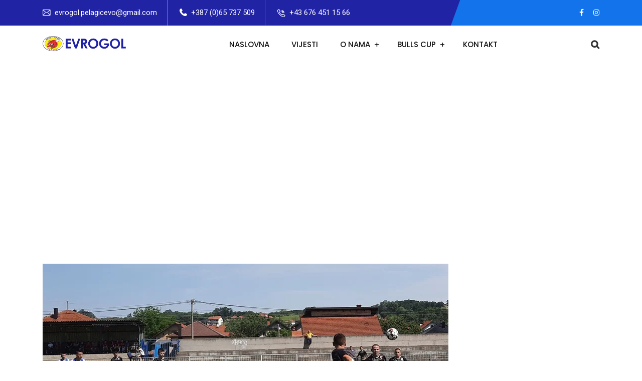

--- FILE ---
content_type: text/html; charset=utf-8
request_url: https://www.google.com/recaptcha/api2/aframe
body_size: 264
content:
<!DOCTYPE HTML><html><head><meta http-equiv="content-type" content="text/html; charset=UTF-8"></head><body><script nonce="Xi5in9AiS10mi8e9oU2lqA">/** Anti-fraud and anti-abuse applications only. See google.com/recaptcha */ try{var clients={'sodar':'https://pagead2.googlesyndication.com/pagead/sodar?'};window.addEventListener("message",function(a){try{if(a.source===window.parent){var b=JSON.parse(a.data);var c=clients[b['id']];if(c){var d=document.createElement('img');d.src=c+b['params']+'&rc='+(localStorage.getItem("rc::a")?sessionStorage.getItem("rc::b"):"");window.document.body.appendChild(d);sessionStorage.setItem("rc::e",parseInt(sessionStorage.getItem("rc::e")||0)+1);localStorage.setItem("rc::h",'1768727866438');}}}catch(b){}});window.parent.postMessage("_grecaptcha_ready", "*");}catch(b){}</script></body></html>